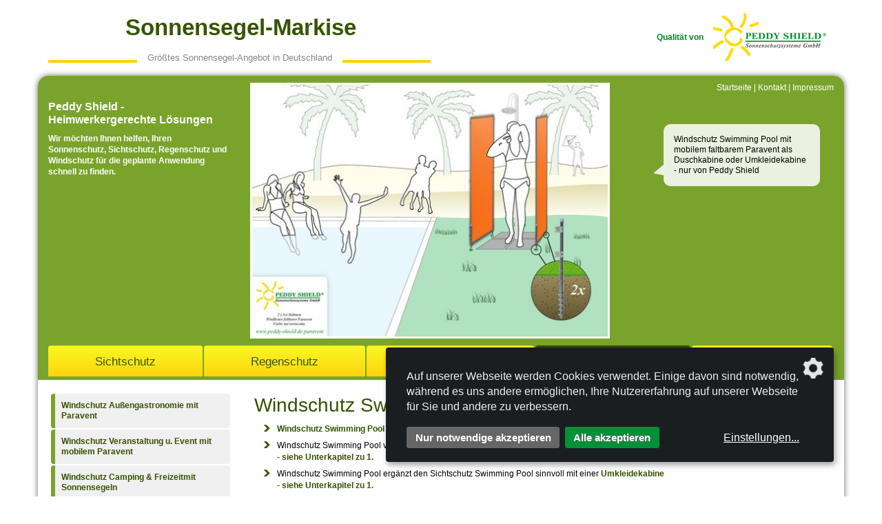

--- FILE ---
content_type: text/html; charset=ISO-8859-1
request_url: https://www.sonnensegel-markise.de/windschutz/garten-paravent/-swimming-pool-paravent/
body_size: 5430
content:
<!DOCTYPE html>
<html lang="de">
<head>
    <meta charset="windows-1252" />
    <base href="https://www.sonnensegel-markise.de/" />
    
    <title>Windschutz Swimming Pool mit Paravent - Sonnensegel-Markise</title>
    
    <meta name="description" content="Windschutz Swimming Pool mit mobilem faltbarem Paravent als Duschkabine oder Umkleidekabine - nur von Peddy Shield" />
    
    <meta name="viewport" content="width=device-width, initial-scale=1.0" />
    
    <meta name="robots" content="index,follow" />
    <meta name="google-site-verification" content="tTy3s7Dfw5rDsS5YbHSVObELYXcBaUjkEWObjYveYYE" />
    
    <link rel="SHORTCUT ICON" href="https://www.sonnensegel-markise.de/favicon.ico" />
    <link href="klaro.css" rel="stylesheet">
	
	
    <!--[if IE]><![endif]-->
<!--[if (gte IE 8)|!(IE)]><!-->
<link rel="stylesheet" media="screen,projection" type="text/css" href="/booster.1.8.1/booster_css.php/dir=%3E/bootstrap-3.0.3-dist/dist/css/bootstrap.min.css,%3E/style_responsive.css,%3E/js/magnific-popup.css&amp;cachedir=booster_cache&amp;totalparts=1&amp;part=1&amp;nocache=1690793101" />
<!--<![endif]-->
<!--[if lte IE 7 ]>
<link rel="stylesheet" media="screen,projection" type="text/css" href="/booster.1.8.1/booster_css_ie.php/dir=%3E/bootstrap-3.0.3-dist/dist/css/bootstrap.min.css,%3E/style_responsive.css,%3E/js/magnific-popup.css&amp;cachedir=booster_cache&amp;totalparts=1&amp;part=1&amp;nocache=1690793101" />
<![endif]-->
<!--[if IE]><![endif]-->
<!--[if (gte IE 8)|!(IE)]><!-->
<link rel="stylesheet" media="print" type="text/css" href="/booster.1.8.1/booster_css.php/dir=%3E/style_print.css&amp;cachedir=booster_cache&amp;totalparts=1&amp;part=1&amp;nocache=1690793101" />
<!--<![endif]-->
<!--[if lte IE 7 ]>
<link rel="stylesheet" media="print" type="text/css" href="/booster.1.8.1/booster_css_ie.php/dir=%3E/style_print.css&amp;cachedir=booster_cache&amp;totalparts=1&amp;part=1&amp;nocache=1690793101" />
<![endif]-->

    
</head>
<body>
	<div id="seite" class="container">
		<div id="titel" class="row">
        	<div id="logo" class="col-md-6 col-sm-8"><a href="index.html"><em>Sonnensegel-Markise</em><br style="clear: both; line-height: 0px" />
                <i><b>Größtes Sonnensegel-Angebot in Deutschland</b></i></a>
            </div>
			<div class="visible-xs clearfix"></div>
            <div id="peddyshield" class="hidden-xs col-md-6 col-sm-4 text-right">
                <i>Qualität von</i>
                <img src="images/logo_peddyshield.gif" width="186" height="89" alt="Peddy Shield Sonnenschutzsysteme GmbH" />
            </div>
		</div>
		<div class="clearfix"></div>
        
        <div id="head-inhalt-menu-container" class="row">
            <div id="seite-top"></div>
            <div id="head-hauptmenu" class="col-md-12">
                <div id="head" class="row">
				
					<div class="col-md-3 col-md-push-9 col-sm-4 col-sm-push-8">
						<div id="tertiaermenu">
							<a href="index.html">Startseite</a> | <a href="kontakt/">Kontakt</a> | <a href="impressum/">Impressum</a>
						</div>
						
						<div id="description-container">
							<div id="description">
								<div id="ecke">
								</div>
								<div id="description-text">
								   Windschutz Swimming Pool mit mobilem faltbarem Paravent als Duschkabine oder Umkleidekabine - nur von Peddy Shield
								</div>
							</div>                  
						</div>
					</div>
						
					<div id="infotext" class="col-md-3 col-md-pull-3 col-sm-8 col-sm-pull-4">
						<h2>Peddy Shield - Heimwerkergerechte Lösungen</h2>
						<p>Wir möchten Ihnen helfen, Ihren Sonnenschutz, Sichtschutz, Regenschutz und Windschutz für die geplante Anwendung schnell zu finden.</p>
					</div>
					
					<div id="titelbild" class="col-md-6 col-md-pull-3 col-sm-8 col-sm-pull-4"><img class="titelbild img-responsive" src="images/titel/paravent-sichtschutz-anwendungen_seite_3.jpg" width="522" height="369" alt="Windschutz Swimming Pool mit Paravent - " /></div>
						
				</div>
				<div class="clearfix"></div>
				
                <div id="hauptmenu" class="row">
					<div class="col-md-12">
						<ul class="nav nav-tabs nav-justified"><li><a href="sichtschutz/" title="Sichtschutz">Sichtschutz</a></li><li><a href="regenschutz/" title="Regenschutz">Regenschutz</a></li><li><a href="sonnenschutz/" title="Sonnenschutz">Sonnenschutz</a></li><li class="aktiv"><a href="windschutz/" title="Windschutz">Windschutz</a></li><li><a href="produkte/" title="Produkte" id="last">Produkte</a></li></ul>
					</div>
                </div>
            </div>
            
            <div class="clearfix"></div>
            
        	<div id="inhalt-menu-container" class="row">
            	<div id="inhalt" class="col-md-9 col-md-push-3">
                <div><a id="top"></a></div>
    	        
            <section>
            <h1>Windschutz Swimming Pool mit Paravent</h1>
            <div id="inhalt-info">
                <ul>
<li><strong>Windschutz Swimming Pool l&auml;&szlig;t das OutDoor-Schwimmbad viel h&auml;ufiger nutzen</strong></li>
<li>Windschutz Swimming Pool vergr&ouml;&szlig;ert mit einer <strong>Duschkabine</strong> das Schwimmvergn&uuml;gen<br /><strong>- siehe Unterkapitel zu 1.</strong></li>
<li>Windschutz Swimming Pool erg&auml;nzt den Sichtschutz Swimming Pool sinnvoll mit einer<strong> Umkleidekabine<br /><strong>- siehe Unterkapitel zu 1. </strong></strong></li>
<li><strong><strong>Windschutz Swimming Pool Duschkabine und&nbsp; Umkleidekabine <br />- lassen sich schnell aus einem <a title="faltbaren mobilen Paravent machen" href="/produkte/sichtschutz-paravent/">faltbaren mobilen Paravent machen</a><br />- auch eine dauerhaftere L&ouml;sung Duschkabine und Umkleidekabine </strong></strong>lassen sich mit dem gro&szlig;en Zubeh&ouml;r mobiler Paravent realisieren<strong><strong><br /></strong></strong></li>
</ul>
                <ul class="anker"><li><a href="windschutz/garten-paravent/-swimming-pool-paravent/#1-windschutz-swimming-pool-mit-duschkabine">1. Windschutz Swimming Pool mit Duschkabine</a></li><li><a href="windschutz/garten-paravent/-swimming-pool-paravent/#2-windschutz-swimming-pool-mit-umkleidekabine-aus-paravent">2. Windschutz Swimming Pool mit Umkleidekabine aus Paravent</a></li></ul>
                <article><a id="1-windschutz-swimming-pool-mit-duschkabine"></a><h2 class="section">1. Windschutz Swimming Pool mit Duschkabine</h2><div class="thumbs"><a href="images/galerien/paravent-sichtschutz-anwendungen_neutral_Seite_3_221.png" data-rel="lightbox[gal72]" title="Windschutz am Swimmingpool mit Sichtschutz Paravent"><img src="images/galerien/paravent-sichtschutz-anwendungen_neutral_Seite_3_221_thumb.jpg" width="90" height="64" alt="Windschutz am Swimmingpool mit Sichtschutz Paravent" style="margin-top:13px;" /></a></div><ul>
<li><strong>Das Schwimmbad im Garten&nbsp;braucht&nbsp;bei intensiver Nutzung eine Au&szlig;endusche</strong> und dann auch Windschutz Swimming Pool</li>
<li>Alle Nutzer freuen sich &uuml;ber Windschutz Swimming Pool mit einer <strong>Duschkabine am Schwimmbad</strong> und leichten Windschutz beim Duschen</li>
<li>Windschutz Swimming Pool mit einer<strong> Duschkabine am Schwimmbad</strong> ist einfach machbar:</li>
<li>der mobile <a title="Sichtschutz Paravent" href="/produkte/paravent/"><strong>Sichtschutz Paravent</strong></a>&nbsp;ist erh&auml;ltlich in einem kompletten Set<br />- Windschutz Swimming Pool <strong>1x Paravent Rahmenelement<br />- </strong>Windschutz Swimming Pool <strong>3x Paravent Rahmenelemente<br /></strong>- dabei kann einer der drei Paravent Rahmenlemente als T&uuml;r dienen: <strong>Duschkabine am Schwimmbad<br /></strong>als Windschutz Swimming Pool</li>
<li>als <strong>Zubeh&ouml;r</strong> Windschutz Swimming Pool Duschkabine sind&nbsp;<br />-&nbsp; zur Befestigung im Rasen mit <strong>Schraub-Erdanker <br />-&nbsp; </strong>oder der <strong>Combist&auml;nder</strong> mit einer stabilen Befestigung durch Schrauben auf die Terrassenplatten<br />oder <strong>im Rasen mit Stabheringen</strong> einfach, aber stabil festggesteckt<br />- <strong>zus&auml;tzlich mit Klapptisch als kleiner Ablage</strong> f&uuml;r den Schl&uuml;ssel oder die Sonnenbrille</li>
<li>die mobilen, steckbaren&nbsp;Paraventrahmen bieten einen <strong>flexiblen Sichtschutz&nbsp;Duschkabine am Schwimmbad&nbsp;und auch einen leichten Windschutz am Pool&nbsp; <br />- mobile Duschabtrennung oder Duschkabine am Schwimmbad</strong></li>
</ul>
<p><strong>Windschutz Swimming Pool Duschkabine <br /><a class="btn" title="Mobiler Sichtschutz Paravent - Details  " href="/produkte/sichtschutz-paravent/">Mobiler Sichtschutz&nbsp;Paravent - Details&nbsp; </a></strong></p><br /><a href="windschutz/garten-paravent/-swimming-pool-paravent/#top" class="topanker">nach oben</a><br /><br /><div class="clearfix"></div></article><article><a id="2-windschutz-swimming-pool-mit-umkleidekabine-aus-paravent"></a><h2 class="section">2. Windschutz Swimming Pool mit Umkleidekabine aus Paravent</h2><div class="thumbs"><a href="images/galerien/IMG_3445_222.jpg" data-rel="lightbox[gal74]" title="Windschutz am Swimmingpool mit Umkleidekabine aus Sichtschutz Paravent"><img src="images/galerien/IMG_3445_222_thumb.jpg" width="90" height="60" alt="Windschutz am Swimmingpool mit Umkleidekabine aus Sichtschutz Paravent" style="margin-top:15px;" /></a><a href="images/galerien/umkleide6_gr_223.gif" data-rel="lightbox[gal74]" title="Umkleidekabine groß Trapez "><img src="images/galerien/umkleide6_gr_223_thumb.jpg" width="90" height="81" alt="Umkleidekabine groß Trapez " style="margin-top:5px;" /></a><a href="images/galerien/umkleide1_gr_260.gif" data-rel="lightbox[gal74]" title="Windschutz mit Umkleidekabine - Wandbefestigung"><img src="images/galerien/umkleide1_gr_260_thumb.jpg" width="90" height="81" alt="Windschutz mit Umkleidekabine - Wandbefestigung" style="margin-top:5px;" /></a><a href="images/galerien/umkleide4_gr_261.gif" data-rel="lightbox[gal74]" title="Windschutz Umkleidekabine Schnecke - OutDoor"><img src="images/galerien/umkleide4_gr_261_thumb.jpg" width="90" height="81" alt="Windschutz Umkleidekabine Schnecke - OutDoor" style="margin-top:5px;" /></a></div><ul>
<li>eine <strong>Umkleidekabine</strong> ist bei einem intensiv genutzten Schwimmbad auch ein n&uuml;tzlicher Windschutz Swimming Pool</li>
<li>als Windschutz Swimming Pool ist eine Umkleidekabine als Festinstallation schon ein sehr hoher Aufwand und findet dann auch selten den richtigen Platz</li>
<li>eine <strong>Umkleidekabine zusammen gesteckt aus dem <a title="faltbaren mobilen Paravent " href="/produkte/sichtschutz-paravent/">faltbaren mobilen Paravent</a></strong> ist eine praktische L&ouml;sung f&uuml;r einen Windschutz Swimming Pool</li>
<li>Die zusammen steckbaren Paravent-Rahmen sind verf&uuml;gbar als:</li>
<li><strong>Windschutz Swimming Pool 1x Paravent Rahmenelement&nbsp;</strong></li>
<li><strong>Windschutz Swimming Pool 3x Paravent&nbsp;<strong> Rahmenelement </strong></strong></li>
<li><strong>Windschutz Swimming Pool Bespannung Paravent in drei sch&ouml;nen Uni-Farben</strong>:<br />- uni hell elfenbein - uni hell silbergrau - uni terracotta / orange</li>
<li>
<p><strong>Zubeh&ouml;r steckbarer Paravent als mobiler Sichtschutz und Windschutz:</strong></p>
<ul>
<li><strong>Schraub-Erdanker zur freien </strong>Aufstellung OutDoor Paravent auf Rasen oder Wiese als Windschutz Swimming Pool<br />- einfach die L&ouml;sung f&uuml;r eine Aufstellung Umkleidekabine Paravent f&uuml;r eine l&auml;ngere Zeit - &uuml;ber die Unterteile vom Schrarub-Erdanker kann man mit Rasenm&auml;her dr&uuml;ber fahren, wenn der Schraub-Erdanker tief genug in den Rasen gedreht ist</li>
<li><strong>Combi-St&auml;nder</strong> f&uuml;r eine Aufstellung Paravent Umkleidekabine auf&nbsp; Rasen mit einfachen Stabheringen <br />- eine toll <strong>stabile L&ouml;sung f&uuml;r die Umkleide auf dem Rasen f&uuml;r wenige Tage</strong></li>
<li><strong>ansteckbarer Klapptisch</strong> f&uuml;r den Balkon oder im Garten an der Sichtschutzwand</li>
</ul>
</li>
<li>Windschutz Swimming Pool&nbsp;<strong>Umkleidekabine</strong> aus 3 und mehr Paravent Rahmenelementen schnell und sicher aufgestellt mit den <strong>Schraub-Erdanker<br />- die verschiedenen M&ouml;glichkeiten f&uuml;r eine Umkleidkabine gesteckt aus Paravent&nbsp; <br /></strong>- das Unterteil vom Schraub-Erdanker wird in den Rasen gedreht und dann wird das Oberteil aufgeschraubt - an dieses Rohrst&uuml;ck wird der Sichtschutz Umkleide Paravent angegesteckt</li>
<li>Der <strong>mobile, faltbare Paravent</strong> erlaubt eine schnelle Aufstellung einer Sichtschutz Umkleidekabine im Garten.<strong> Schraub-Erdanker </strong>geben &uuml;ber Steckverbindungen (keine Schrauben) dem mobilen sichtschutz Paravent Halt auf Rasen oder Wiese.Sichtschutz Umkleidekabine</li>
<li>in der Sichtschutz Umkleidekabine ist ausreichend Platz f&uuml;r einen zus&auml;tzlichen Stuhl oder wie im Foto gezeigt ein kleiner Campingstuhl, um das Umziehen zu erleichtern</li>
</ul>
<p>&nbsp;Weitere Infos zu Umkleidekabine aus steckbarem Paraventr finden Sie unter:<br /><a class="btn" title="Paravent Umkleidekabine" href="http://www.peddy-shield.de/paravent-mobile-umkleide.html"><strong>Paravent Umkleidekabine</strong></a></p>
<p><strong>Variabler Windschutz Swimming Pool Umkleide zur Aufstellung auf Rasen mit einem Klapptisch finden Sie nur bei Peddy Shield</strong></p><br /><a href="windschutz/garten-paravent/-swimming-pool-paravent/#top" class="topanker">nach oben</a><br /><br /><div class="clearfix"></div></article>
                <div class="clearfix"></div><br /><div class="clearfix"></div><br />
            </div>
            </section>
            <img src="images/galerien/paravent-sichtschutz-anwendungen_neutral_Seite_3_221.png" alt="Windschutz am Swimmingpool mit Sichtschutz Paravent" width="0" height="0" /><img src="images/galerien/IMG_3445_222.jpg" alt="Windschutz am Swimmingpool mit Umkleidekabine aus Sichtschutz Paravent" width="0" height="0" /><img src="images/galerien/umkleide6_gr_223.gif" alt="Umkleidekabine groß Trapez " width="0" height="0" /><img src="images/galerien/umkleide1_gr_260.gif" alt="Windschutz mit Umkleidekabine - Wandbefestigung" width="0" height="0" /><img src="images/galerien/umkleide4_gr_261.gif" alt="Windschutz Umkleidekabine Schnecke - OutDoor" width="0" height="0" />
    		
                </div>
                
                <div id="menucontainer" class="col-md-3 col-md-pull-9">
                    <div id="submenu">
                        <ul class="nav nav-pills nav-stacked"><li id="first"><a href="windschutz/aussengastronomie/">Windschutz Außengastronomie mit Paravent</a></li><li><a href="windschutz/veranstaltungen-events-paravent/">Windschutz Veranstaltung u. Event mit mobilem Paravent</a></li><li><a href="windschutz/windschutz-camping-freizeit-sonnensegel/">Windschutz Camping & Freizeitmit Sonnensegeln</a></li><li><a href="windschutz/strand-windschutz-freizeit-picknick-garten/">Strand Windschutz und Sichtschutz für Freizeit, Picknick und Garten</a></li><li><a href="windschutz/balkon-paravent/">Windschutz Balkon mit Paravent</a></li><li><a href="windschutz/balkon-sonnensegel-senkrecht-sonnensegel/">Windschutz Balkon mit Sonnensegeln</a></li><li><a href="windschutz/hochwertige-balkonverkleidung/">Balkon Windschutz mit hochwertiger Balkonverkleidung</a></li><li><a href="windschutz/terrasse-sichtschutz-paravent/">Windschutz Terrasse mit Sichtschutz Paravent</a></li><li><a href="windschutz/terrasse-edelstahlparavent/">Windschutz Terrasse Edelstahlparavent</a></li><li><a href="windschutz/terrasse-windschutz-mit-balkonblende/">Terrasse Windschutz mit hochwertiger Balkonblende</a></li><li><a href="windschutz/terrasse-sonnensegel/">Windschutz Terrasse mit Sonnensegeln</a></li><li class="aktiv "><a href="windschutz/garten-paravent/">Windschutz im Garten mit Paravent u. Edelstahlparavent</a><ul class="nav nav-pills nav-stacked"><li class=""><a href="windschutz/garten-paravent/windschutz-mobiler-sichtschutz-paravent/">Windschutz im Garten mit mobilem Paravent</a></li><li class="aktiv "><a href="windschutz/garten-paravent/-swimming-pool-paravent/">Windschutz Swimming Pool mit Paravent</a></li><li class="last "><a href="windschutz/garten-paravent/windschutz-grillen/">Windschutz Grillen & Barbeque mit Paravent</a></li></ul></li></ul>
                    </div>
                    <div class="clearfix"></div>
                    
                    <div class="teaser hell col-md-12 col-sm-4">
                        <b>Unsere Sonnensegel sind</b>
                        <ul>
                            <li>preiswert</li>
                            <li>leicht zu montieren</li>
                            <li>leicht zu bedienen</li>
                            <li>wasserabweisend</li>
                            <li>waschbar bei 40&deg; C</li>
                            <li>UV-best&auml;ndig</li>
                        </ul>
                    </div>
                    
                    <div class="teaser dunkel col-md-12 col-sm-4">
                        <b>Unsere Paravents sind</b>
                        <ul>
                            <li>schnell zu montieren</li>
                            <li>einfach zu bedienen</li>
                            <li>leicht zu transportieren</li>
                            <li>wasserabweisend</li>
                            <li>wasserabweisende Bespannung</li>
                            <li>waschbar bis 40&deg; C</li>
                            <li>desinfizierbar</li>
                            <li>bedruckbar</li>
                        </ul>
                    </div>
                    
                </div>                   
                	
            </div>
            <div id="seite-bottom"></div>
			<div class="visible-xs text-center">
				<i>Qualität von</i>
				<img src="images/logo_peddyshield.gif" width="186" height="89" alt="Peddy Shield Sonnenschutzsysteme GmbH" />
			</div>
        </div>
        
		<div class="clearfix"></div>
		<div id="footer" class="row">
        	<div id="footernav" class="col-xs-12 col-lg-5 col-lg-push-3 "> <a href="" title="Sonnensegel Markise - Startseite">Startseite</a><a href="sitemap/" title="Sonnensegel - Markise Sitemap">Sitemap</a><a href="kontakt/" title="Kontakt">Kontakt</a><a href="impressum/" title="Impressum">Impressum</a>
        <a class="consent-settings-link" href="#" onclick="return klaro.show();">Datenschutzeinstellungen</a></div>
            <div id="copyright" class="col-xs-12 col-lg-3 col-lg-pull-5 ">&copy; 2010-2026 Sonnensegel-Markise</div>
			<div id="webdesign" class="col-xs-12 col-lg-3"><a href="http://www.profilschmiede.de/" title="die profilschmiede - Internetagentur für Webdesign (Bergisch Gladbach bei Köln)" target="_blank">advanced web services: die profilschmiede</a></div>
			
			<div id="druckadresse">
				<div class="druckadresse-left">
					<p>Sonnensegel-Markise wird betrieben von:</p>
					<p><strong>Peddy Shield Sonnenschutzsysteme GmbH</strong><br />Innovationspark<br />Johannes-Kepler-Stra&szlig;e 30<br />51377 Leverkusen<br />Deutschland</p>
				</div>
				<table class="druckadresse-rigth">
					<tbody>
						<tr>
							<td>Tel.:</td>
							<td>+49 (0)214 - 2060870</td>
						</tr>
						<tr>
							<td>Fax:</td>
							<td>+49 (0)214 - 20608729</td>
						</tr>
						<tr>
							<td>E-Mail:</td>
							<td><a title="info@sonnensegel-markise.de" href="mailto:info@sonnensegel-markise.de">info@sonnensegel-markise.de</a></td>
						</tr>
						<tr>
							<td>Internet:&nbsp;&nbsp;</td>
							<td><a title="www.sonnensegel-markise.de" href="/">www.sonnensegel-markise.de</a></td>
						</tr>
					</tbody>
				</table>
			</div>
		</div>
		
    </div>
	<div class="clearfix"></div><br />
    <script type="text/javascript" src="/booster.1.8.1/booster_js.php/dir=%3E/js/jquery-1.10.2.min.js,%3E/js/jquery.magnific-popup.min.js,%3E/bootstrap-3.0.3-dist/dist/js/bootstrap.min.js,%3E/js/klaro-cm/config.js,%3E/js/klaro-cm/klaro.js,%3E/js/custom.ga.js,%3E/js/custom.js&amp;cachedir=booster_cache&amp;js_minify=0&amp;nocache=1688637186"></script>
        
            <!-- Global site tag (gtag.js) - Google Analytics -->
            <script async type="text/plain" data-type="application/javascript" data-name="googleAnalytics" data-src="https://www.googletagmanager.com/gtag/js?id=G-0VFK9169MJ"></script>
            <script type="application/javascript">
                window.dataLayer = window.dataLayer || [];
                function gtag(){dataLayer.push(arguments);}
                gtag("js", new Date());
        
                gtag("config", "G-0VFK9169MJ", { "anonymize_ip": true });
            </script>
            <script type="application/javascript" src="js/custom.ga.js"></script>
            
            
</body>
</html>

--- FILE ---
content_type: text/css
request_url: https://www.sonnensegel-markise.de/klaro.css
body_size: 2502
content:
.klaro .cookie-modal, .klaro .cookie-notice {
  /* The switch - the box around the slider */
  font-size: 14px;

}

.klaro .cookie-modal .switch, .klaro .cookie-notice .switch {
  position: relative;
  display: inline-block;
  width: 50px;
  height: 30px;
}

.klaro .cookie-modal .cm-app-input:checked + .cm-app-label .slider, .klaro .cookie-notice .cm-app-input:checked + .cm-app-label .slider {
  background-color: #43BB9B;
}

.klaro .cookie-modal .cm-app-input.required:checked + .cm-app-label .slider, .klaro .cookie-notice .cm-app-input.required:checked + .cm-app-label .slider {
  opacity: 0.8;
  background-color: #43BB9B;
  cursor: not-allowed;
}

.klaro .cookie-modal .slider, .klaro .cookie-notice .slider {
  box-shadow: 0 4px 6px 0 rgba(0, 0, 0, 0.2), 5px 5px 10px 0 rgba(0, 0, 0, 0.19);
}

.klaro .cookie-modal .cm-app-input, .klaro .cookie-notice .cm-app-input {
  position: absolute;
  top: 0;
  left: 0;
  opacity: 0;
  width: 50px;
  height: 30px;
}

.klaro .cookie-modal .cm-app-label, .klaro .cookie-notice .cm-app-label {
  /* The slider */
  /* Rounded sliders */
}

.klaro .cookie-modal .cm-app-label .slider, .klaro .cookie-notice .cm-app-label .slider {
  position: absolute;
  cursor: pointer;
  top: 0;
  left: 0;
  right: 0;
  bottom: 0;
  background-color: #ccc;
  -webkit-transition: .4s;
  transition: .4s;
  width: 50px;
  display: inline-block;
}

.klaro .cookie-modal .cm-app-label .slider:before, .klaro .cookie-notice .cm-app-label .slider:before {
  position: absolute;
  content: "";
  height: 20px;
  width: 20px;
  left: 5px;
  bottom: 5px;
  background-color: white;
  -webkit-transition: .4s;
  transition: .4s;
}

.klaro .cookie-modal .cm-app-label .slider.round, .klaro .cookie-notice .cm-app-label .slider.round {
  border-radius: 30px;
}

.klaro .cookie-modal .cm-app-label .slider.round:before, .klaro .cookie-notice .cm-app-label .slider.round:before {
  border-radius: 50%;
}

.klaro .cookie-modal .cm-app-label input:focus + .slider, .klaro .cookie-notice .cm-app-label input:focus + .slider {
  box-shadow: 0 0 1px #43BB9B;
}

.klaro .cookie-modal .cm-app-label input:checked + .slider:before, .klaro .cookie-notice .cm-app-label input:checked + .slider:before {
  -webkit-transform: translateX(20px);
  -ms-transform: translateX(20px);
  transform: translateX(20px);
}

.klaro .cookie-modal .cm-app-input:focus + .cm-app-label .slider, .klaro .cookie-notice .cm-app-input:focus + .cm-app-label .slider {
  box-shadow: 0 4px 6px 0 rgba(125, 125, 125, 0.2), 5px 5px 10px 0 rgba(125, 125, 125, 0.19);
}

.klaro .cookie-modal .cm-app-input:checked + .cm-app-label .slider:before, .klaro .cookie-notice .cm-app-input:checked + .cm-app-label .slider:before {
  -webkit-transform: translateX(20px);
  -ms-transform: translateX(20px);
  transform: translateX(20px);
}

.klaro .cookie-modal .slider, .klaro .cookie-notice .slider {
  box-shadow: 0 4px 6px 0 rgba(0, 0, 0, 0.2), 5px 5px 10px 0 rgba(0, 0, 0, 0.19);
}

.klaro .cookie-modal a, .klaro .cookie-notice a {
  color: #507ed2;
  text-decoration: none;
}

.klaro .cookie-modal p, .klaro .cookie-modal strong, .klaro .cookie-modal h1, .klaro .cookie-modal h2, .klaro .cookie-modal ul, .klaro .cookie-modal li, .klaro .cookie-notice p, .klaro .cookie-notice strong, .klaro .cookie-notice h1, .klaro .cookie-notice h2, .klaro .cookie-notice ul, .klaro .cookie-notice li {
  font-family: inherit;
  color: #eee;
}

.klaro .cookie-modal p, .klaro .cookie-modal h1, .klaro .cookie-modal h2, .klaro .cookie-modal ul, .klaro .cookie-modal li, .klaro .cookie-notice p, .klaro .cookie-notice h1, .klaro .cookie-notice h2, .klaro .cookie-notice ul, .klaro .cookie-notice li {
  display: block;
  text-align: left;
  margin: 0;
  padding: 0;
  margin-top: 0.7em;
}

.klaro .cookie-modal .cm-link, .klaro .cookie-notice .cm-link {
  padding-left: 4px;
  vertical-align: middle;
}

.klaro .cookie-modal .cm-btn, .klaro .cookie-notice .cm-btn {
  background: #555;
  color: #eee;
  border-radius: 6px;
  padding: 6px 10px;
  margin-right: 0.5em;
  border: 0;
}

.klaro .cookie-modal .cm-btn:disabled, .klaro .cookie-notice .cm-btn:disabled {
  opacity: 0.5;
}

.klaro .cookie-modal .cm-btn.cm-btn-sm, .klaro .cookie-notice .cm-btn.cm-btn-sm {
  padding: 0.4em;
  font-size: 1em;
}

.klaro .cookie-modal .cm-btn.cm-btn-close, .klaro .cookie-notice .cm-btn.cm-btn-close {
  background: #eee;
  color: #000;
}

.klaro .cookie-modal .cm-btn.cm-btn-success, .klaro .cookie-notice .cm-btn.cm-btn-success {
  background: #019136;
}

.klaro .cookie-modal .cm-btn.cm-btn-info, .klaro .cookie-notice .cm-btn.cm-btn-info {
  background: #666;
}

.klaro .cookie-modal .cm-btn.cm-btn-right, .klaro .cookie-notice .cm-btn.cm-btn-right {
  float: right;
  margin-left: 0.5em;
  margin-right: 0;
}

.klaro .cookie-modal {
  width: 100%;
  height: 100%;
  position: fixed;
  overflow: hidden;
  left: 0;
  top: 0;
  z-index: 1000;
}

.klaro .cookie-modal .cm-bg {
  background: rgba(0, 0, 0, 0.5);
  height: 100%;
  width: 100%;
  position: fixed;
  top: 0;
  left: 0;
}

.klaro .cookie-modal .cm-modal {
  z-index: 1001;
  box-shadow: 0 4px 6px 0 rgba(0, 0, 0, 0.2), 5px 5px 10px 0 rgba(0, 0, 0, 0.19);
  width: 100%;
  max-height: 98%;
  top: 50%;
  transform: translateY(-50%);
  position: fixed;
  overflow: auto;
  background: #333;
  color: #eee;
}

@media (min-width: 1024px) {
  .klaro .cookie-modal .cm-modal {
    border-radius: 4px;
    position: relative;
    margin: 0 auto;
    max-width: 640px;
    height: auto;
    width: auto;
  }
}

.klaro .cookie-modal .cm-modal .hide {
  border: none;
  background: none;
  position: absolute;
  top: 20px;
  right: 20px;
  z-index: 1;
}

.klaro .cookie-modal .cm-modal .hide svg {
  stroke: #eee;
}

.klaro .cookie-modal .cm-modal .cm-footer {
  padding: 1em;
  border-top: 1px solid #555;
}

.klaro .cookie-modal .cm-modal .cm-footer-buttons::before, .klaro .cookie-modal .cm-modal .cm-footer-buttons::after {
  content: " ";
  display: table;
}

.klaro .cookie-modal .cm-modal .cm-footer-buttons::after {
  clear: both;
}

.klaro .cookie-modal .cm-modal .cm-footer .cm-powered-by {
  font-size: 0.8em;
  padding-top: 4px;
  text-align: center;
}

.klaro .cookie-modal .cm-modal .cm-footer .cm-powered-by a {
  color: #999;
}

.klaro .cookie-modal .cm-modal .cm-header {
  padding: 1em;
  padding-right: 24px;
  border-bottom: 1px solid #555;
}

.klaro .cookie-modal .cm-modal .cm-header h1 {
  margin: 0;
  font-size: 2em;
  display: block;
}

.klaro .cookie-modal .cm-modal .cm-header h1.title {
  padding-right: 20px;
}

.klaro .cookie-modal .cm-modal .cm-body {
  padding: 1em;
}

.klaro .cookie-modal .cm-modal .cm-body ul {
  display: block;
}

.klaro .cookie-modal .cm-modal .cm-body span {
  display: inline-block;
  width: auto;
}

.klaro .cookie-modal .cm-modal .cm-body ul.cm-apps {
  padding: 0;
  margin: 0;
}

.klaro .cookie-modal .cm-modal .cm-body ul.cm-apps li.cm-app {
  position: relative;
  line-height: 20px;
  vertical-align: middle;
  padding-left: 60px;
  min-height: 40px;
}

.klaro .cookie-modal .cm-modal .cm-body ul.cm-apps li.cm-app:first-child {
  margin-top: 0;
}

.klaro .cookie-modal .cm-modal .cm-body ul.cm-apps li.cm-app .switch {
  position: absolute;
  left: 0;
}

.klaro .cookie-modal .cm-modal .cm-body ul.cm-apps li.cm-app p {
  margin-top: 0;
}

.klaro .cookie-modal .cm-modal .cm-body ul.cm-apps li.cm-app p.purposes {
  font-size: 0.8em;
  color: #999;
}

.klaro .cookie-modal .cm-modal .cm-body ul.cm-apps li.cm-app.cm-toggle-all {
  border-top: 1px solid #555;
  padding-top: 1em;
}

.klaro .cookie-modal .cm-modal .cm-body ul.cm-apps li.cm-app span.cm-app-title {
  font-weight: 600;
}

.klaro .cookie-modal .cm-modal .cm-body ul.cm-apps li.cm-app span.cm-opt-out, .klaro .cookie-modal .cm-modal .cm-body ul.cm-apps li.cm-app span.cm-required {
  padding-left: 0.2em;
  font-size: 0.8em;
  color: #999;
}

.klaro .cookie-notice {
  //background: #333;
  z-index: 999;
  position: fixed;
  width: 100%;
  bottom: 0;
  right: 0;
  background: url("images/cog-gray.png") no-repeat right 15px top 15px/auto 30px #1b1e21;
}

@media (min-width: 990px) {
  .klaro .cookie-notice {
    box-shadow: 0 4px 6px 0 rgba(0, 0, 0, 0.2), 5px 5px 10px 0 rgba(0, 0, 0, 0.19);
    border-radius: 4px;
    position: fixed;
    bottom: 20px;
    right: 20px;
    max-width: 450px;
  }
}

@media (max-width: 989px) {
  .klaro .cookie-notice {
    border: none;
    border-radius: 0;
  }
}

.klaro .cookie-notice .cn-body {
  margin-bottom: 0;
  margin-right: 0;
  bottom: 0;
  padding: 2rem 5rem 2rem 3rem;
}

.klaro .cookie-notice .cn-body p {
  margin-bottom: 0.5em;
}

.klaro .cookie-notice .cn-body p.cn-changes {
  text-decoration: underline;
}

.klaro .cookie-notice .cn-body .cn-learn-more {
  display: inline-block;
}

.klaro .cookie-notice .cn-body p.cn-ok {
  padding-top: 0.5em;
  margin: 0;
}

.klaro .cookie-notice-hidden {
  display: none !important;
}


/* ----------------------------- */

/* | Custom styles               */

/* ----------------------------- */

.klaro .cookie-modal,
.klaro .cookie-notice {
  font-size: 16px;
}

.klaro .cookie-modal .cm-btn,
.klaro .cookie-notice .cm-btn {
  color: #FFFFFF;
  text-shadow: 2px 0 3px #666;
  font-size: 15px !important;
  font-weight: bold;
  border-radius: 3px;
  padding: .5rem 1.25rem;
}

.klaro .cookie-modal .cm-btn.cm-btn-sm,
.klaro .cookie-notice .cm-btn.cm-btn-sm {
  padding: .5rem 1.25rem;
}


.klaro .cookie-modal .cm-btn.cn-decline,
.klaro .cookie-notice .cm-btn.cn-decline {
  background-color: #666;
}

.klaro .cookie-modal a,
.klaro .cookie-notice a {
  color: #FFFFFF;
  text-decoration: underline;
}

.klaro .cookie-modal .cm-app-input:checked + .cm-app-label .slider,
.klaro .cookie-notice .cm-app-input:checked + .cm-app-label .slider,
.klaro .cookie-modal .cm-app-input.required:checked + .cm-app-label .slider,
.klaro .cookie-notice .cm-app-input.required:checked + .cm-app-label .slider {
  background-color: #019136;
}

.klaro .cookie-modal .cm-modal,
.klaro .cookie-notice {
  background-color: #1b1e21;
}


.klaro .cookie-notice .cn-body p {
  line-height: 1.4;
}

.klaro .cookie-notice .cn-body p.cn-ok {
  display: -webkit-box;
  display: -ms-flexbox;
  display: flex;
  -webkit-box-align: center;
  -ms-flex-align: center;
  align-items: center;
  margin-top: 1rem;
}

.klaro .cookie-notice .cn-body p.cn-ok .cm-learn-more {
  margin-left: auto;
}

.klaro .cookie-modal .cm-modal .hide {
  display: block !important;
}

.klaro .cookie-modal .cm-modal .cm-header {
  padding: 1.5rem;
}

.klaro .cookie-modal .cm-modal .cm-header .title {
  font-size: 2rem;
  line-height: 1.6;
  margin-bottom: .5rem;
}

.klaro .cookie-modal .cm-modal .cm-header .title + p {
  margin-top: 0;
}

.klaro .cookie-modal .cm-modal .cm-body {
  padding: 1.5rem;
}

.klaro .cookie-modal .cm-modal .cm-body ul.cm-apps li.cm-app {
  margin-bottom: 1rem;
}

.klaro .cookie-modal .cm-modal .cm-body ul.cm-apps li.cm-app:last-of-type {
  margin-bottom: 0;
}

.klaro .cookie-modal .cm-modal .cm-body ul.cm-apps li.cm-app .slider {
  -webkit-box-shadow: none;
  box-shadow: none;
}

.klaro .cookie-modal .cm-modal .cm-body ul.cm-apps li.cm-app span.cm-opt-out,
.klaro .cookie-modal .cm-modal .cm-body ul.cm-apps li.cm-app span.cm-required,
.klaro .cookie-modal .cm-modal .cm-body ul.cm-apps li.cm-app p.purposes {
  font-family: 'Arial', sans-serif;
}

.klaro .cookie-modal .cm-modal .cm-body ul.cm-apps li.cm-app p.cm-app-description {
  font-size: 16px;
}

.klaro .cookie-modal .cm-modal .cm-footer {
  padding: 1.5rem;
}

.klaro .cookie-modal .cm-modal .cm-footer .cm-powered-by {
  display: none;
}

@media (min-width: 990px) {
  .klaro .cookie-notice {
    max-width: 650px;
    bottom: 50px;
    right: 70px;
  }

  .klaro .cookie-modal .cm-modal {
    max-width: 720px;
  }
}

@media (max-width: 767.98px) {
  .klaro .cookie-notice .cn-body p.cn-ok {
    -webkit-box-orient: vertical;
    -webkit-box-direction: normal;
    -ms-flex-direction: column;
    flex-direction: column;
    -webkit-box-align: center;
    -ms-flex-align: center;
    align-items: center;
  }

  .klaro .cookie-notice .cn-body p.cn-ok .cm-btn,
  .klaro .cookie-notice .cn-body p.cn-ok .cm-link {
    width: 100%;
    margin: 0 0 .5rem 0;
    text-align: center;
  }

  .klaro .cookie-notice .cn-body p.cn-ok .cm-link {
    margin-top: 1rem;
  }

  .klaro .cookie-modal .cm-modal .cm-footer .cm-footer-buttons .cm-btn {
    float: none;
    width: 100%;
    margin: 0 0 .5rem 0;
    text-align: center;
  }
}


.consent-settings .consent-settings-link img {
  display: inline-block;
  width: 1rem;
  height: auto;
}

/*.consent-settings {
  position: fixed;
  right: 3rem;
  bottom: 7rem;
  width: 2rem;
  height: 2rem;
  .consent-settings-link {
    width: 100%;
    height: auto;
    vertical-align: bottom;
    opacity: .5;
    transition: all 250ms ease;
    &:hover, &:focus {
      opacity: 1;
    }
  }
  @include media-breakpoint-down(lg) {
    bottom: 5rem;
  }
  @include media-breakpoint-down(sm) {
    bottom: 3rem;
  }
}*/

.klaro .cookie-notice {
  background: url("images/cog-gray.png") no-repeat right 15px top 15px/auto 30px #1b1e21;
}

/* Klaro GMaps Iframe */

.iframe-wrapper {
  position: relative;
}

.iframe-wrapper .iframe-blocked-message,
.iframe-wrapper .iframe-3d-blocked-message {
  display: none;
  position: absolute;
  top: 0;
  right: 0;
  bottom: 0;
  left: 0;
  z-index: 99;
  padding: 2rem;
  text-align: center;
  background: url("images/dummy-map.jpg") no-repeat center/cover rgba(255, 255, 255, 0.5);
}

.iframe-wrapper .iframe-3d-blocked-message {
  background: url("images/dummy-3d.jpg") no-repeat center/cover rgba(255, 255, 255, 0.8);
}

.iframe-wrapper .iframe-3d-blocked-message p,
.iframe-wrapper .iframe-blocked-message p {
  margin-bottom: 8px;
  line-height: 1.3;
}

.iframe-wrapper .iframe-blocked-message .btn-consent-settings,
.iframe-wrapper .iframe-3d-blocked-message .btn-consent-settings {
  color: #FFFFFF;
  margin-top: 1rem;
  padding-left: 33px;
  background: url("images/cog-white.svg") no-repeat left 20px center/auto 16px #818181;
  border-color: transparent;
}

@media (max-width: 520px) {
  .iframe-wrapper .iframe-blocked-message,
  .iframe-wrapper .iframe-3d-blocked-message {
    padding: 1rem;
  }
}


.iframe-wrapper.blocked .iframe-blocked-message,
.iframe-wrapper.blocked .iframe-3d-blocked-message {
  display: -webkit-box;
  display: -ms-flexbox;
  display: flex;
  -webkit-box-orient: vertical;
  -webkit-box-direction: normal;
  -ms-flex-direction: column;
  flex-direction: column;
  -webkit-box-pack: center;
  -ms-flex-pack: center;
  justify-content: center;
  -webkit-box-align: center;
  -ms-flex-align: center;
  align-items: center;
}

#activate-gmaps, #activate-3d {
  padding: 12px 20px 12px 50px;
}

footer .cm-settings-link {
  display: inline-block;
  padding: 5px 0 5px 25px;
  background: url('images/cog-gray.svg') no-repeat left center / auto 18px;
}


--- FILE ---
content_type: text/css;charset=ISO-8859-1
request_url: https://www.sonnensegel-markise.de/booster.1.8.1/booster_css.php/dir=%3E/style_print.css&cachedir=booster_cache&totalparts=1&part=1&nocache=1690793101
body_size: 1598
content:
/*<![CDATA[*/ 
html{padding:0;margin:0}
/* Allgemein */
body{padding:0;margin:0;color:#000;font-family:Arial,Helvetica,sans-serif;font-style:normal;font-size:small;font-size:100.01%;background:#fff}
a{color:#000;text-decoration:underline}
a:hover{/*color:#f64812;*/
	color:#633f00;text-decoration:underline}
strong{color:#000}
form{padding:0;margin:0}
p{padding:0;margin:0 0 6px 0}
h1{font-size:2.4em;font-family:Arial,Helvetica,sans-serif;font-weight:normal;line-height:1.30em;padding:0;margin:0 0 2px 0;color:#000}
h2{font-size:1.1em;font-family:Arial,Helvetica,sans-serif;line-height:1.25em;font-weight:bold;padding:0 0 0 3px;margin:0 0 16px 0;color:#000;font-style:oblique}
h3{font-size:1.1em;font-family:Arial,Helvetica,sans-serif;font-weight:bold;line-height:1.3em;margin:0 0 3px 0;color:#000;text-align:center}
h4{font-size:1.0em;font-family:Arial,Helvetica,sans-serif;font-weight:bold;padding:0;margin:0}
h5{font-size:1em;font-weight:bold;padding:0;margin:0;color:#000}
.hr{border-bottom:1px solid #e5e5e5;margin:0}
.hr hr{display:none}
img{border:0;/*margin:0;padding:0;*/
}
table{font-size:1.0em;border:0}
/*//////////////////////////////////////////////////////////////////////////////////*/
/* Seitenrahmen */
#seite{width:100%;padding:0;margin:0;font-size:0.75em;line-height:1.35em}
/*//////////////////////////////////////////////////////////////////////////////////*/
/* Titel */
#titel{float:left;width:100%}
#titel #logo{margin:20px 0 0 0;width:45%;float:left}
#titel #logo h3{width:100%;text-align:center;font-size:2.2em;line-height:1.2em;font-weight:bold;padding:0 0 0 3px;margin:0 0 1px 0;color:#375500;background:none;font-style:normal}
/* Claim */
#titel #claim{width:100%;float:left;padding:0;font-size:0.9em;line-height:1.3em;color:#000;text-align:center;background:url([data-uri]) left repeat-x}
#titel #claim b{font-weight:normal;padding:0 15px;background-color:#fff}
#titel #peddyshield{float:right;text-align:right}
#titel #peddyshield i{float:left;font-style:normal;font-weight:bold;margin-top:34px;color:#000}
.visible-xs{display:none}
/*//////////////////////////////////////////////////////////////////////////////////*/
/* head */
#head-inhalt-menu-container{float:left;width:100%;background:none}
#seite-top{display:none}
#head img.titelbild{float:left;bottom:0;margin:5px 0 0 0;width:74%;height:74%}
#head-hauptmenu{width:100%;float:left;margin:0;padding:0 0 0 0;background:none;overflow:hidden}
#head #infotext{float:right;width:100%;color:#000;overflow:hidden;font-weight:bold;font-size:1.0em;line-height:1.45em;margin:0 0 0 0}
#head #infotext h2{color:#000;font-size:1.35em;font-style:normal;padding:0;margin:0 0 10px 0}
#tertiaermenu{display:none;float:left;font-size:0.9em;color:#000;margin:0 0 0 35px}
#tertiaermenu a{color:#000;text-decoration:none}
#tertiaermenu a:hover,#tertiaermenu a.aktiv{text-decoration:underline}
#description{margin:5px 0 10px 0;padding:0 0 0 0;
/*	background:url([data-uri]) bottom left no-repeat;*/
}
#description #description-text{padding:0;width:100%}
#seite-bottom{display:none}
/* Hauptmenu */
#hauptmenu{display:none}
/*//////////////////////////////////////////////////////////////////////////////////*/
/* Inhalt und menü */
#inhalt-menu-container{float:left;width:100%;margin:10px 0 0 0}
#inhalt{clear:both;width:100%;padding:0 0 0 0;margin:0 0 30px 0;line-height:1.5em;border-bottom:2px solid #e5e5e5}
#inhalt-info{width:100%}
/*#inhalt #kastenmenu{width:100%}
*/
.h-kastencontainer{display:none}
#inhalt #kastencontainer{display:none}
#inhalt ul{padding:0 0 0 0;margin:10px 0;list-style:url([data-uri])}
#inhalt ul li{padding:0 0 0 3px;margin:0}
#inhalt a.shop{display:none}
#menucontainer{clear:both;width:100%;margin:0 0 0 0}
#menu{display:none}
#submenu{display:none}
.teaser{float:left;width:50%;padding:0 0 15px 0;margin:0}
.teaser b{color:#000}
.teaser ul{padding:4px 0 0 25px;margin:0;font-size:0.9em;list-style:url([data-uri])}
.teaser ul li{padding:0;margin:0 0 2px 0}
/*//////////////////////////////////////////////////////////////////////////////////*/
/* Footer */
#footer{margin:0 0 0 0;padding:10px 0 0 0;width:100%;font-size:0.9em}
#footer #footernav{display:none}
#footer #copyright{padding:0 0 0 5px}
#footer #webdesign{display:none}
#druckadresse{width:100%;margin:20px 0 0 0}
#druckadresse .druckadresse-left{float:left;width:45%}
#druckadresse .druckadresse-right{float:right;width:45%}
/*//////////////////////////////////////////////////////////////////////////////////*/
/* Meldungen */
.meldung{color:#09C112;font-weight:bold}
.fehler{color:#e1103a;font-weight:bold}
/*//////////////////////////////////////////////////////////////////////////////////*/
/* Farben */
.rot{color:#ec1c05}
.gruen{color:#008000}
.grau{color:#666}
/*//////////////////////////////////////////////////////////////////////////////////*/
/*]]>*/ 



--- FILE ---
content_type: application/javascript
request_url: https://www.sonnensegel-markise.de/js/custom.ga.js
body_size: 269
content:
$(document).ready(function() {

// Mailto links
    $("a[href^='mailto']").on('click', function (e) {
        if (typeof gtag != "undefined") {
            console.log('ga event: click_email');
            var ga_label = ($(this).data('ga-label') != undefined) ? ' (' + $(this).data('ga-label') + ')' : '';
            gtag('event', 'click_email', {
                'event_category': 'email',
                'event_label': $(this).attr('href').replace('mailto:', '') + ga_label,
                'event_value': 1,
                'event_currency': 'EUR'
            });
        }
    });

// Tel links
    $("a[href^='tel:']").on('click', function (e) {

        if (typeof gtag != "undefined") {
            console.log('ga event: click_phone');
            var ga_label = ($(this).data('ga-label') != undefined) ? ' (' + $(this).data('ga-label') + ')' : '';

            gtag('event', 'click_phone', {
                'event_category': 'phone',
                'event_label': $(this).attr('href').replace('tel:', '') + ga_label,
                'event_value': 1,
                'event_currency': 'EUR'
            });
        }
    });


// PDF links
    $("a[href$='pdf']").on('click', function (e) {
        if (typeof gtag != "undefined") {
            console.log('ga event: open_pdf');
            var ga_label = ($(this).data('ga-label') != undefined) ? ' (' + $(this).data('ga-label') + ')' : '';
            gtag('event', 'open_pdf', {
                'event_category': 'pdf',
                'event_label': $(this).attr('href') + ga_label
            });
            gtag('event', 'page_view', {
                page_title: $(this).attr('href'),
                page_location: $(this).attr('href')
            })

        }
    });

// Defined tracked links
    $("a.track-click").on('click', function (e) {
        if (typeof gtag != "undefined") {
            console.log('ga event: click_tracked');
            var ga_label = ($(this).data('ga-label') != undefined) ? $(this).data('ga-label') + ': ' : '';
            var ga_category = ($(this).data('ga-category') != undefined) ? $(this).data('ga-category') : 'tracked';
            gtag('event', 'click_tracked', {
                'event_category': ga_category,
                'event_label': ga_label + $(this).attr('href')
            });
        }
    });

// Defined external links
    $("a.track-external").on('click', function (e) {
        if (typeof gtag != "undefined") {
            console.log('ga event: click_external');
            var ga_label = ($(this).data('ga-label') != undefined) ? $(this).data('ga-label') + ': ' : '';
            gtag('event', 'click_external', {
                'event_category': 'external',
                'event_label': ga_label + $(this).attr('href')
            });
        }
    });



});